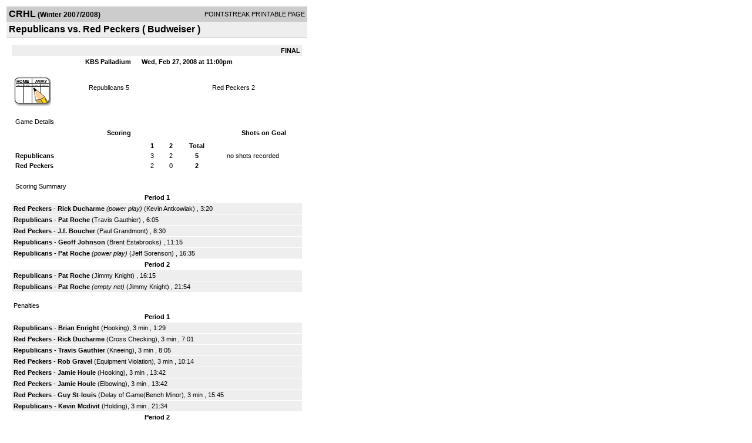

--- FILE ---
content_type: text/html; charset=UTF-8
request_url: https://d15k3om16n459i.cloudfront.net/players/print/players-boxscore.html?gameid=612050
body_size: 2948
content:
<html>
<head>
<LINK REL="STYLESHEET" HREF="/common/playersprintstylesheet.css">
</head>
<body>
<table width=518><tr><td align="center"><table width="100%" border="0" cellspacing="0" cellpadding="4">
		<tr class="headerGame">
		<td width="60%"><font class="conHeader">CRHL</font> <font class="season">(Winter 2007/2008)</font></td>
		<td width="40%" align="right">POINTSTREAK PRINTABLE PAGE</td>
		</tr>
		<tr class="subHeader">
		<td width="60%" colspan="2"><font class="big">
		Republicans vs. Red Peckers				(
		Budweiser		)
				</td>
	</tr>
	</table>
	<table width="100%" border="0" cellspacing="0" cellpadding="0">
	<tr><td class="intshim"><img src="/images/shim.gif" width="1" height="1"></td></tr>
	</table><br>

			<table width="97%" border="0" cellspacing="1" cellpadding=3>
			<tr><td colspan="3" width="100%" class="highlightPlay" align="right">
								<b> FINAL </b>	</td></tr>
			<tr class="fields">
				<td colspan=3> &nbsp;
				KBS Palladium				&nbsp;&nbsp;&nbsp;&nbsp;
				Wed, Feb 27, 2008 at 11:00pm		</td>
		</tr>
		<tr align="center">
		  <td width="10%"><br>
							<a href="http://www.pointstreak.com/aboutus/pointstreakis-entrytype.html"><img src="/images/playersection/boxscore/gamesheeticon.gif" alt="Recorded via Pointstreak's online entry tool" border="0"></a></td>
					<td width="40%">
												<span class="boxScore">
						<a href="players-team.html?teamid=93266&seasonid=2146">Republicans</a>						5						</span> </td>
					  <td width="50%"> <span class="boxScore">
												<a href="players-team.html?teamid=95655&seasonid=2146"> Red Peckers</a>						2						</span> </td>
				</tr>
</table>
			<br>
			<table width="97%" border="0" cellspacing="1" cellpadding="3" class="background">
			<tr>
				<td class="cellBoxscore" colspan=2>&nbsp;Game Details</td>
				</tr>
				<tr class="fields">
					<td width="50%">&nbsp;Scoring</td>
					<td width="25%">Shots on Goal</td>
				</tr>
				<tr>
				<td width="50%">
				<table width="340" border="0" cellpadding="2" cellspacing="1" class="background">
						  <tr align="center">
							<td>&nbsp;</td>
							<td width=\"20\" align=\"center\"><b>1</b></td><td width=\"20\" align=\"center\"><b>2</b></td><td width="50" align="center"><b>Total</b></td>						  </tr>
						  <tr align="center">
							<td align="left" nowrap> <b>
							  Republicans							  </b></td>
							<td>3</td><td>2</td><td align="center" width="50"><b>5</b></td>						  </tr>
						  <tr align="center">
							<td align="left" nowrap> <b>
							  Red Peckers							  </b></td>
							<td>2</td><td>0</td><td align="center" width="50"><b>2</b></td>						  </tr>
					</table>
				    </td>
					  <td width="25%">
						no shots recorded
					</td>
				</tr>
</table>
				<br>
			<table width="97%" border="0" cellspacing="1" cellpadding="3">
			<tr>
				<td class="cellBoxscore">&nbsp;Scoring Summary</td>
				</tr>
				<tr class="fields"><td>Period 1</td></tr><tr><td class="lightGrey"><b>Red Peckers</b> - <b><a href="playerpage.html?playerid=1502849&seasonid=2146">Rick Ducharme</a></b> <i>(power play)</i>  (<a href="playerpage.html?playerid=1438902&seasonid=2146">Kevin Antkowiak</a>) , 3:20<br><tr><td class="lightGrey"><b>Republicans</b> - <b><a href="playerpage.html?playerid=1401803&seasonid=2146">Pat Roche</a></b>  (<a href="playerpage.html?playerid=1401809&seasonid=2146">Travis Gauthier</a>) , 6:05<br><tr><td class="lightGrey"><b>Red Peckers</b> - <b><a href="playerpage.html?playerid=1612127&seasonid=2146">J.f. Boucher</a></b>  (<a href="playerpage.html?playerid=1438906&seasonid=2146">Paul Grandmont</a>) , 8:30<br><tr><td class="lightGrey"><b>Republicans</b> - <b><a href="playerpage.html?playerid=1401799&seasonid=2146">Geoff Johnson</a></b>  (<a href="playerpage.html?playerid=1377832&seasonid=2146">Brent Estabrooks</a>) , 11:15<br><tr><td class="lightGrey"><b>Republicans</b> - <b><a href="playerpage.html?playerid=1401803&seasonid=2146">Pat Roche</a></b> <i>(power play)</i>  (<a href="playerpage.html?playerid=1401797&seasonid=2146">Jeff Sorenson</a>) , 16:35<br></td></tr><tr class="fields"><td>Period 2</td></tr><tr><td class="lightGrey"><b>Republicans</b> - <b><a href="playerpage.html?playerid=1401803&seasonid=2146">Pat Roche</a></b>  (<a href="playerpage.html?playerid=1401805&seasonid=2146">Jimmy Knight</a>) , 16:15<br><tr><td class="lightGrey"><b>Republicans</b> - <b><a href="playerpage.html?playerid=1401803&seasonid=2146">Pat Roche</a></b> <i>(empty net)</i>  (<a href="playerpage.html?playerid=1401805&seasonid=2146">Jimmy Knight</a>) , 21:54<br></td></tr>			</table>
<br>
				<table width="97%" border="0" cellspacing="1" cellpadding="3">
				<tr>
				<td class="cellBoxscore">Penalties</td>
				</tr>
				<tr class="fields"><td>Period 1</td></tr><tr><td class="lightGrey"><b>Republicans</b> - <b><a href="playerpage.html?playerid=1401804&seasonid=2146">Brian Enright</a></b> (Hooking), 3 min , 1:29<tr><td class="lightGrey"><b>Red Peckers</b> - <b><a href="playerpage.html?playerid=1502849&seasonid=2146">Rick Ducharme</a></b> (Cross Checking), 3 min , 7:01<tr><td class="lightGrey"><b>Republicans</b> - <b><a href="playerpage.html?playerid=1401809&seasonid=2146">Travis Gauthier</a></b> (Kneeing), 3 min , 8:05<tr><td class="lightGrey"><b>Red Peckers</b> - <b><a href="playerpage.html?playerid=1438903&seasonid=2146">Rob Gravel</a></b> (Equipment Violation), 3 min , 10:14<tr><td class="lightGrey"><b>Red Peckers</b> - <b><a href="playerpage.html?playerid=1438910&seasonid=2146">Jamie Houle</a></b> (Hooking), 3 min , 13:42<tr><td class="lightGrey"><b>Red Peckers</b> - <b><a href="playerpage.html?playerid=1438910&seasonid=2146">Jamie Houle</a></b> (Elbowing), 3 min , 13:42<tr><td class="lightGrey"><b>Red Peckers</b> - <b><a href="playerpage.html?playerid=1596201&seasonid=2146">Guy St-louis</a></b> (Delay of Game(Bench Minor), 3 min , 15:45<tr><td class="lightGrey"><b>Republicans</b> - <b><a href="playerpage.html?playerid=1401806&seasonid=2146">Kevin Mcdivit</a></b> (Holding), 3 min , 21:34</td></tr><tr class="fields"><td>Period 2</td></tr><tr><td class="lightGrey"><b>Red Peckers</b> - <b><a href="playerpage.html?playerid=1438904&seasonid=2146">Rick Pentiluk</a></b> (High Sticking(Double Minor), 6 min , 4:09<tr><td class="lightGrey"><b>Red Peckers</b> - <b><a href="playerpage.html?playerid=1438904&seasonid=2146">Rick Pentiluk</a></b> (Abuse of Officials(Game Misconduct), 10 min , 4:09<tr><td class="lightGrey"><b>Republicans</b> - <b><a href="playerpage.html?playerid=1377832&seasonid=2146">Brent Estabrooks</a></b> (Body Checking), 3 min , 9:18<tr><td class="lightGrey"><b>Republicans</b> - <b><a href="playerpage.html?playerid=1401805&seasonid=2146">Jimmy Knight</a></b> (Hooking), 3 min , 12:03<tr><td class="lightGrey"><b>Republicans</b> - <b><a href="playerpage.html?playerid=1377832&seasonid=2146">Brent Estabrooks</a></b> (Head Contact(Misconduct), 10 min , 21:00<tr><td class="lightGrey"><b>Republicans</b> - <b><a href="playerpage.html?playerid=1401809&seasonid=2146">Travis Gauthier</a></b> (Roughing), 3 min , 21:00<tr><td class="lightGrey"><b>Red Peckers</b> - <b><a href="playerpage.html?playerid=1438903&seasonid=2146">Rob Gravel</a></b> (Roughing), 3 min , 21:00<tr><td class="lightGrey"><b>Republicans</b> - <b><a href="playerpage.html?playerid=1401809&seasonid=2146">Travis Gauthier</a></b> (Unsportsmanlike Conduct(Misconduct), 10 min , 21:00<tr><td class="lightGrey"><b>Red Peckers</b> - <b><a href="playerpage.html?playerid=1438903&seasonid=2146">Rob Gravel</a></b> (Unsportsmanlike Conduct(Misconduct), 10 min , 21:00<tr><td class="lightGrey"><b>Red Peckers</b> - <b><a href="playerpage.html?playerid=1596201&seasonid=2146">Guy St-louis</a></b> (Roughing), 3 min , 21:00<tr><td class="lightGrey"><b>Republicans</b> - <b><a href="playerpage.html?playerid=1377832&seasonid=2146">Brent Estabrooks</a></b> (Head Contact(Major), 7 min , 21:00<tr><td class="lightGrey"><b>Red Peckers</b> - <b><a href="playerpage.html?playerid=1596201&seasonid=2146">Guy St-louis</a></b> (Unsportsmanlike Conduct(Misconduct), 10 min , 21:00</td></tr></table>
<br>
 <!-- GET THE ROSTERS -->
	<table width="97%" border="0" cellspacing="1" cellpadding="2" class="background">
		<tr>
		<td colspan="2" class="cellBoxscore">Rosters</td>
		</tr>
		<tr class="fields">
			<td>Republicans</td>
			<td width="50%">Red Peckers</td>
			</tr>
			<tr>
				<td colspan="2" class="highlightGoal"><b>Goalies</b></td>
			</tr>
			<tr>
				<td valign="top">
				<table width="100%" border="0" cellspacing="0" cellpadding="3">
					<tr class="lightGrey" align="center">
						<td width="160" align="left">Name</td>
						<td width="10">Min</td>
						<td>Shots</td>
						<td>Saves</td>
					</tr>
											<tr align="center">
						<td align="left">
						1						<a href="playerpage.html?playerid=1527098&seasonid=2146">
						Matteo Pizzo						</a></td>
						<td>
						44						</td>
												<td colspan=2><center> no shots recorded</center></td>
											</tr>
								</table>
		</td>
			<td width="50%" valign="top">
			<table width="100%" border="0" cellspacing="0" cellpadding="3">
			<tr align="center" class="lightGrey">
				<td width="160" align="left">Name</td>
				<td width="10">Min</td>
				<td>Shots</td>
				<td>Saves</td>
			</tr>
			<tr align="center">
				<td align="left">
				1				<a href="playerpage.html?playerid=1438911&seasonid=2146">
				Chris Houle				</a></td>
				<td>
				44</td>

								<td colspan=2><center> no shots recorded</center></td>
						</tr>
			</table>
</td>
</tr>
	<tr>
		<td colspan="2" class="highlightPlay"><b>Players</b></td>
	</tr>
	<tr>
		<td valign="top">
			<table cellspacing="0" cellpadding="2" border="0" width="100%">
				<tr class="fields">
					<td>#</td>
					<td align="left">Name</td>
											<td width="8%">G</td>
						<td width="8%">A</td>
						<td width="8%">PTS</td>
						<td width="8%">PIM</td>
						<td width="8%">GWG</td>
														</tr>
				<tr align="center"><td>12</td><td align="left"><a href="playerpage.html?playerid=1401809&seasonid=2146">Travis Gauthier</a></td><td>0</td><td>1</td><td>1</td><td>16</td><td>0</td></tr><tr class="lightGrey" align="center"><td>17</td><td align="left"><strong><a href="playerpage.html?playerid=1401803&seasonid=2146">Pat Roche</a><strong></td><td>4</td><td>0</td><td>4</td><td>0</td><td><strong>1</strong></td></tr><tr align="center"><td>19</td><td align="left"><a href="playerpage.html?playerid=1401797&seasonid=2146">Jeff Sorenson</a></td><td>0</td><td>1</td><td>1</td><td>0</td><td>0</td></tr><tr class="lightGrey" align="center"><td>24</td><td align="left"><a href="playerpage.html?playerid=1401806&seasonid=2146">Kevin Mcdivit</a></td><td>0</td><td>0</td><td>0</td><td>3</td><td>0</td></tr><tr align="center"><td>68</td><td align="left"><a href="playerpage.html?playerid=1401799&seasonid=2146">Geoff Johnson</a></td><td>1</td><td>0</td><td>1</td><td>0</td><td>0</td></tr><tr class="lightGrey" align="center"><td>71</td><td align="left"><a href="playerpage.html?playerid=1401804&seasonid=2146">Brian Enright</a></td><td>0</td><td>0</td><td>0</td><td>3</td><td>0</td></tr><tr align="center"><td>77</td><td align="left"><a href="playerpage.html?playerid=1401805&seasonid=2146">Jimmy Knight</a></td><td>0</td><td>2</td><td>2</td><td>3</td><td>0</td></tr><tr class="lightGrey" align="center"><td>87</td><td align="left"><a href="playerpage.html?playerid=1377832&seasonid=2146">Brent Estabrooks</a></td><td>0</td><td>1</td><td>1</td><td>20</td><td>0</td></tr>		</table>		</td>
		<td valign="top" width="50%">
			<table cellspacing="0" cellpadding="2" border="0" width="100%">
				<tr class="fields">
					<td>#</td>
					<td align="left">Name</td>
											<td width="8%">G</td>
						<td width="8%">A</td>
						<td width="8%">PTS</td>
						<td width="8%">PIM</td>
						<td width="8%">GWG</td>
															</tr>
				<tr align="center"><td>6</td><td align="left"><a href="playerpage.html?playerid=1438910&seasonid=2146">Jamie Houle</a></td><td>0</td><td>0</td><td>0</td><td>6</td><td>0</td></tr><tr class="lightGrey" align="center"><td>8</td><td align="left"><a href="playerpage.html?playerid=1438904&seasonid=2146">Rick Pentiluk</a></td><td>0</td><td>0</td><td>0</td><td>16</td><td>0</td></tr><tr align="center"><td>11</td><td align="left"><a href="playerpage.html?playerid=1438906&seasonid=2146">Paul Grandmont</a></td><td>0</td><td>1</td><td>1</td><td>0</td><td>0</td></tr><tr class="lightGrey" align="center"><td>12</td><td align="left"><a href="playerpage.html?playerid=1438907&seasonid=2146">Jason Mongrain</a></td><td>0</td><td>0</td><td>0</td><td>0</td><td>0</td></tr><tr align="center"><td>19</td><td align="left"><a href="playerpage.html?playerid=1438903&seasonid=2146">Rob Gravel</a></td><td>0</td><td>0</td><td>0</td><td>16</td><td>0</td></tr><tr class="lightGrey" align="center"><td>21</td><td align="left"><a href="playerpage.html?playerid=1596201&seasonid=2146">Guy St-louis</a></td><td>0</td><td>0</td><td>0</td><td>13</td><td>0</td></tr><tr align="center"><td>29</td><td align="left"><a href="playerpage.html?playerid=1502849&seasonid=2146">Rick Ducharme</a></td><td>1</td><td>0</td><td>1</td><td>3</td><td>0</td></tr><tr class="lightGrey" align="center"><td>55</td><td align="left"><a href="playerpage.html?playerid=1438905&seasonid=2146">Pete Gravel</a></td><td>0</td><td>0</td><td>0</td><td>0</td><td>0</td></tr><tr align="center"><td>69</td><td align="left"><a href="playerpage.html?playerid=1438902&seasonid=2146">Kevin Antkowiak</a></td><td>0</td><td>1</td><td>1</td><td>0</td><td>0</td></tr><tr class="lightGrey" align="center"><td>98</td><td align="left"><a href="playerpage.html?playerid=1612127&seasonid=2146">J.f. Boucher</a></td><td>1</td><td>0</td><td>1</td><td>0</td><td>0</td></tr>				</table>
				</td>
	</tr>
	</table>

<br>
      <table width="97%" border="0" cellspacing="1" cellpadding="2">
		<tr>
			<td class="cellBoxscore">Other facts</td>
		</tr>
		<tr>
			<td class="lightGrey">
							<strong>Referee</strong>
						<br>
			Mitch Osborne #34,  , Martin Ranger			<br>
			<br>
						<b>Scorekeeper</b><br>
			Jim Evershed			<br>
			<br><b>Game Number:</b> 414		</td>
	</tr>

	<tr>
		<td class="cellBoxscore"> <b>&nbsp;<font color="#FFFFFF">Game Notes</font></b></td>
	</tr>
	<tr valign="top">
		<td class="lightGrey">
			<p>
		no notes entered for this game		</p>
				</td>
	</tr>
</table>
      <br>
      <br>



<script language="javascript">
jQuery(document).ready(function() {
	jQuery.ajax({
			type: "GET",
			dataType:"jsonp",
			url: "http://node.pointstreak.com/savehit",
			data: "t=1&s=2&gameid=612050&g=1&tz=EST&seasonid=2146"
	 });
});
</script>
</td>
</tr>
</table>
<script type="text/javascript" src="/_Incapsula_Resource?SWJIYLWA=719d34d31c8e3a6e6fffd425f7e032f3&ns=1&cb=266714056" async></script></body>
</html>